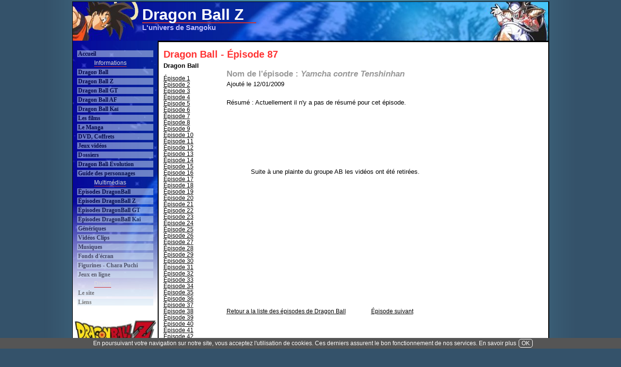

--- FILE ---
content_type: text/html; charset=UTF-8
request_url: http://dragon-ball-z.org/episode-dragonball-87.html
body_size: 4189
content:

<!DOCTYPE html PUBLIC "-//W3C//DTD XHTML 1.1//EN" "http://www.w3.org/TR/xhtml11/DTD/xhtml11.dtd">
<html xmlns="http://www.w3.org/1999/xhtml" xml:lang="fr">
    <head>

        
        <title>Dragon Ball - Episode 87 : Yamcha contre Tenshinhan</title>
        <meta name="description" content="Dragon Ball - Episode 87 : Yamcha contre Tenshinhan Résumé : " />
        <meta name="keywords" content="Dragon Ball, Dragon Ball Z, episode, Yamcha contre Tenshinhan, téléchargement, musique, DRAGON BALL, mangas, animé, épisodes, résumé" />
        <meta name="category" content="Animation, mangas, japnimation, dessin animés" />
        <meta name="language" content="fr" />
        <meta name="robots" content="index, follow" />
        <meta name="verify-v1" content="svGYSxjT2wsBDE4SKd1ulSV3an9IdbvEceRhSuOTAOc=" />

        <link rel="alternate" type="application/rss+xml" title="Dragon Ball Z Actualité" href="rss/rssDragonBallZ.xml" />

        <link rel="stylesheet" type="text/css" href="style/style.css" media="screen" />
        <link rel="stylesheet" type="text/css" href="style/styleIE.css" media="screen" />
        <link rel="stylesheet" type="text/css" href="style/style_galerie.css" media="screen" />
        <link rel="stylesheet"	type="text/css"	media="print" href="style/style_impression.css" />
        <!--[if IE]>
	<link rel="stylesheet" type="text/css" href="style/styleIE.css" media="screen" />
		<![endif]-->
    </head>





    <body>
        <div id="conteneur">
            <div id="header">
                <div class="boiteGauche" style="width:130px;">
                </div>
                <div class="boiteGauche" style="width:235px;padding-top:10px;">
                    <h1>Dragon Ball Z</h1>
                    <h4>L'univers de Sangoku</h4>
                </div>
                <div class="boiteGauche" style="width:123px;padding-top:10px;">
                    <script type="text/javascript"><!--
                        google_ad_client = "pub-9346315890527474";
                        //DragonBall Haut 468x60
                        google_ad_slot = "3366653873";
                        google_ad_width = 468;
                        google_ad_height = 60;
                                            //--></script>
                    <script type="text/javascript"
                            src="https://pagead2.googlesyndication.com/pagead/show_ads.js">
                    </script>
                </div>


            </div>

            <div id="menuGauche">
                <ul id="menuVerticale">
                    <li><a href="https://www.dragon-ball-z.org">Accueil</a></li>
                    <li><span>Informations</span></li>
                    <li><a href="dragon-ball.html">Dragon Ball</a></li>
                    <li><a href="dragon-ball-z.html">Dragon Ball Z</a></li>
                    <li><a href="dragon-ball-gt.html">Dragon Ball GT</a></li>
                    <li><a href="dragon-ball-af.html">Dragon Ball AF</a></li>
                    <li><a href="dragon-ball-kai.html">Dragon Ball Kaï</a></li>
                    <li><a href="dragon-ball-z-film.html">Les films</a></li>
                    <li><a href="dragon-ball-z-manga.html">Le Manga</a></li>
                    <li><a href="dragon-ball-z-dvd.html">DVD, Coffrets</a></li>
                    <li><a href="dragon-ball-z-jeux-video.html">Jeux vidéos</a></li>
                    <li><a href="dragon-ball-dossiers.html">Dossiers</a></li>
                    <li><a href="dragon-ball-evolution.html">Dragon Ball Evolution</a></li>
                    <li><a href="dragon-ball-personnages.html">Guide des personnages</a></li>

                    <li><span>Multimédias</span></li>
                    <li><a href="episode-dragonball-0.html">&Eacute;pisodes DragonBall</a></li>
                    <li><a href="episode-dragonball-z-0.html">&Eacute;pisodes DragonBall Z</a></li>
                    <li><a href="episode-dragonball-gt-0.html">&Eacute;pisodes DragonBall GT</a></li>
                    <li><a href="episode-dragonball-kai-0.html">&Eacute;pisodes DragonBall Kai</a></li>
                    <li><a href="dragon-ball-z-generique.html">Génériques</a></li>
                    <li><a href="dragon-ball-z-video-clip.html">Vidéos Clips</a></li>
                    <li><a href="dragon-ball-z-musiques.html">Musiques</a></li>
                    <li><a href="dragon-ball-z-fond-ecran-11-sangoku.html">Fonds d'écran</a></li>
                    <li><a href="dragon-ball-z-figurines.html">Figurines - Chara Puchi</a></li>
                    <li><a href="dragon-ball-jeu-en-ligne.html">Jeux en ligne</a></li>

                    <li><span>Divers</span><li>
                    <li><a href="dragon-ball-z-le-site.html">Le site</a></li>
                    <li><a href="dragon-ball-z-liens.html">Liens</a></li>
                </ul>
                <div class="clear"></div>
                <center>
                    <img src="images/dragon-ball-logo-petit.jpg" width='170px' alt="Logo Dragon Ball Z" title="Logo Dragon Ball Z" />
                    <img width='150px' src="images/sangohan-petit-2.jpg" alt="Sangohan Petit" title="Sangohan petit" />
                </center>
                <div id="partenaires" style="text-align:left;padding-left:5px;">Partenaires :
                    <ul>
                        <li>
                            <a href="http://bibliographie.jeudego.org/hikaru/index.php" target="_blank" title="Hikaru no Go">Hikaru no Go</a>
                        </li>
                        <li>
                            <a href="http://www.univers-naruto.com" title="Univers Naruto" target="_blank">Univers Natuto</a>
                        </li>
                        
                        <li><a href="http://www.goldsaint-sanctuary.fr/" target="_blank">Goldsaint sanctuary</a></li>
                        <li><a href="http://www.dballzone.com/" target="_blank">Dragon Ball Zone</a></li>
                        <li><a href="http://www.naruto-uzumaki.net/" target="_blank" title="Naruto">Naruto</a></li>
                        <li><a href="http://www.dbz-source.com/" target="_blank" title="Naruto">Dbz-Source</a></li>
                        <li><a href="http://www.zsoldiers.net" title="Zsoldiers" target="_blank">Dragon Ball Z</a></li>
                        <li><a href="http://www.dbz-fantasy.com/" title="" target="_blank">DBZ Fantasy</a></li>
                        <li><a href="http://www.transgoku.fr" title="" target="_blank">Transgoku</a></li>                        
                    </ul>
                    <br />
                 


                </div>

                <br />
            </div> <!-- fin div menuGauche -->

            <div id="centre">
                <h2>Dragon Ball - &Eacute;pisode 87</h2><table><tr><td width='130'><b>Dragon Ball</b><br />
				<br /><a href="episode-dragonball-1.html">&Eacute;pisode 1</a>
				<br /><a href="episode-dragonball-2.html">&Eacute;pisode 2</a>
				<br /><a href="episode-dragonball-3.html">&Eacute;pisode 3</a>
				<br /><a href="episode-dragonball-4.html">&Eacute;pisode 4</a>
				<br /><a href="episode-dragonball-5.html">&Eacute;pisode 5</a>
				<br /><a href="episode-dragonball-6.html">&Eacute;pisode 6</a>
				<br /><a href="episode-dragonball-7.html">&Eacute;pisode 7</a>
				<br /><a href="episode-dragonball-8.html">&Eacute;pisode 8</a>
				<br /><a href="episode-dragonball-9.html">&Eacute;pisode 9</a>
				<br /><a href="episode-dragonball-10.html">&Eacute;pisode 10</a>
				<br /><a href="episode-dragonball-11.html">&Eacute;pisode 11</a>
				<br /><a href="episode-dragonball-12.html">&Eacute;pisode 12</a>
				<br /><a href="episode-dragonball-13.html">&Eacute;pisode 13</a>
				<br /><a href="episode-dragonball-14.html">&Eacute;pisode 14</a>
				<br /><a href="episode-dragonball-15.html">&Eacute;pisode 15</a>
				<br /><a href="episode-dragonball-16.html">&Eacute;pisode 16</a>
				<br /><a href="episode-dragonball-17.html">&Eacute;pisode 17</a>
				<br /><a href="episode-dragonball-18.html">&Eacute;pisode 18</a>
				<br /><a href="episode-dragonball-19.html">&Eacute;pisode 19</a>
				<br /><a href="episode-dragonball-20.html">&Eacute;pisode 20</a>
				<br /><a href="episode-dragonball-21.html">&Eacute;pisode 21</a>
				<br /><a href="episode-dragonball-22.html">&Eacute;pisode 22</a>
				<br /><a href="episode-dragonball-23.html">&Eacute;pisode 23</a>
				<br /><a href="episode-dragonball-24.html">&Eacute;pisode 24</a>
				<br /><a href="episode-dragonball-25.html">&Eacute;pisode 25</a>
				<br /><a href="episode-dragonball-26.html">&Eacute;pisode 26</a>
				<br /><a href="episode-dragonball-27.html">&Eacute;pisode 27</a>
				<br /><a href="episode-dragonball-28.html">&Eacute;pisode 28</a>
				<br /><a href="episode-dragonball-29.html">&Eacute;pisode 29</a>
				<br /><a href="episode-dragonball-30.html">&Eacute;pisode 30</a>
				<br /><a href="episode-dragonball-31.html">&Eacute;pisode 31</a>
				<br /><a href="episode-dragonball-32.html">&Eacute;pisode 32</a>
				<br /><a href="episode-dragonball-33.html">&Eacute;pisode 33</a>
				<br /><a href="episode-dragonball-34.html">&Eacute;pisode 34</a>
				<br /><a href="episode-dragonball-35.html">&Eacute;pisode 35</a>
				<br /><a href="episode-dragonball-36.html">&Eacute;pisode 36</a>
				<br /><a href="episode-dragonball-37.html">&Eacute;pisode 37</a>
				<br /><a href="episode-dragonball-38.html">&Eacute;pisode 38</a>
				<br /><a href="episode-dragonball-39.html">&Eacute;pisode 39</a>
				<br /><a href="episode-dragonball-40.html">&Eacute;pisode 40</a>
				<br /><a href="episode-dragonball-41.html">&Eacute;pisode 41</a>
				<br /><a href="episode-dragonball-42.html">&Eacute;pisode 42</a>
				<br /><a href="episode-dragonball-43.html">&Eacute;pisode 43</a>
				<br /><a href="episode-dragonball-44.html">&Eacute;pisode 44</a>
				<br /><a href="episode-dragonball-45.html">&Eacute;pisode 45</a>
				<br /><a href="episode-dragonball-46.html">&Eacute;pisode 46</a>
				<br /><a href="episode-dragonball-47.html">&Eacute;pisode 47</a>
				<br /><a href="episode-dragonball-48.html">&Eacute;pisode 48</a>
				<br /><a href="episode-dragonball-49.html">&Eacute;pisode 49</a>
				<br /><a href="episode-dragonball-50.html">&Eacute;pisode 50</a>
				<br /><a href="episode-dragonball-51.html">&Eacute;pisode 51</a>
				<br /><a href="episode-dragonball-52.html">&Eacute;pisode 52</a>
				<br /><a href="episode-dragonball-53.html">&Eacute;pisode 53</a>
				<br /><a href="episode-dragonball-54.html">&Eacute;pisode 54</a>
				<br /><a href="episode-dragonball-55.html">&Eacute;pisode 55</a>
				<br /><a href="episode-dragonball-56.html">&Eacute;pisode 56</a>
				<br /><a href="episode-dragonball-57.html">&Eacute;pisode 57</a>
				<br /><a href="episode-dragonball-58.html">&Eacute;pisode 58</a>
				<br /><a href="episode-dragonball-59.html">&Eacute;pisode 59</a>
				<br /><a href="episode-dragonball-60.html">&Eacute;pisode 60</a>
				<br /><a href="episode-dragonball-61.html">&Eacute;pisode 61</a>
				<br /><a href="episode-dragonball-62.html">&Eacute;pisode 62</a>
				<br /><a href="episode-dragonball-63.html">&Eacute;pisode 63</a>
				<br /><a href="episode-dragonball-64.html">&Eacute;pisode 64</a>
				<br /><a href="episode-dragonball-65.html">&Eacute;pisode 65</a>
				<br /><a href="episode-dragonball-66.html">&Eacute;pisode 66</a>
				<br /><a href="episode-dragonball-67.html">&Eacute;pisode 67</a>
				<br /><a href="episode-dragonball-68.html">&Eacute;pisode 68</a>
				<br /><a href="episode-dragonball-69.html">&Eacute;pisode 69</a>
				<br /><a href="episode-dragonball-70.html">&Eacute;pisode 70</a>
				<br /><a href="episode-dragonball-71.html">&Eacute;pisode 71</a>
				<br /><a href="episode-dragonball-72.html">&Eacute;pisode 72</a>
				<br /><a href="episode-dragonball-73.html">&Eacute;pisode 73</a>
				<br /><a href="episode-dragonball-74.html">&Eacute;pisode 74</a>
				<br /><a href="episode-dragonball-75.html">&Eacute;pisode 75</a>
				<br /><a href="episode-dragonball-76.html">&Eacute;pisode 76</a>
				<br /><a href="episode-dragonball-77.html">&Eacute;pisode 77</a>
				<br /><a href="episode-dragonball-78.html">&Eacute;pisode 78</a>
				<br /><a href="episode-dragonball-79.html">&Eacute;pisode 79</a>
				<br /><a href="episode-dragonball-80.html">&Eacute;pisode 80</a>
				<br /><a href="episode-dragonball-81.html">&Eacute;pisode 81</a>
				<br /><a href="episode-dragonball-82.html">&Eacute;pisode 82</a>
				<br /><a href="episode-dragonball-83.html">&Eacute;pisode 83</a>
				<br /><a href="episode-dragonball-84.html">&Eacute;pisode 84</a>
				<br /><a href="episode-dragonball-85.html">&Eacute;pisode 85</a>
				<br /><a href="episode-dragonball-86.html">&Eacute;pisode 86</a>
				<br /><a href="episode-dragonball-87.html"><b>&Eacute;pisode 87</b></a>
				<br /><a href="episode-dragonball-88.html">&Eacute;pisode 88</a>
				<br /><a href="episode-dragonball-89.html">&Eacute;pisode 89</a>
				<br /><a href="episode-dragonball-90.html">&Eacute;pisode 90</a>
				<br /><a href="episode-dragonball-91.html">&Eacute;pisode 91</a>
				<br /><a href="episode-dragonball-92.html">&Eacute;pisode 92</a>
				<br /><a href="episode-dragonball-93.html">&Eacute;pisode 93</a>
				<br /><a href="episode-dragonball-94.html">&Eacute;pisode 94</a>
				<br /><a href="episode-dragonball-95.html">&Eacute;pisode 95</a>
				<br /><a href="episode-dragonball-96.html">&Eacute;pisode 96</a>
				<br /><a href="episode-dragonball-97.html">&Eacute;pisode 97</a>
				<br /><a href="episode-dragonball-98.html">&Eacute;pisode 98</a>
				<br /><a href="episode-dragonball-99.html">&Eacute;pisode 99</a>
				<br /><a href="episode-dragonball-100.html">&Eacute;pisode 100</a>
				<br /><a href="episode-dragonball-101.html">&Eacute;pisode 101</a>
				<br /><a href="episode-dragonball-102.html">&Eacute;pisode 102</a>
				<br /><a href="episode-dragonball-103.html">&Eacute;pisode 103</a>
				<br /><a href="episode-dragonball-104.html">&Eacute;pisode 104</a>
				<br /><a href="episode-dragonball-105.html">&Eacute;pisode 105</a>
				<br /><a href="episode-dragonball-106.html">&Eacute;pisode 106</a>
				<br /><a href="episode-dragonball-107.html">&Eacute;pisode 107</a>
				<br /><a href="episode-dragonball-108.html">&Eacute;pisode 108</a>
				<br /><a href="episode-dragonball-109.html">&Eacute;pisode 109</a>
				<br /><a href="episode-dragonball-110.html">&Eacute;pisode 110</a>
				<br /><a href="episode-dragonball-111.html">&Eacute;pisode 111</a>
				<br /><a href="episode-dragonball-112.html">&Eacute;pisode 112</a>
				<br /><a href="episode-dragonball-113.html">&Eacute;pisode 113</a>
				<br /><a href="episode-dragonball-114.html">&Eacute;pisode 114</a>
				<br /><a href="episode-dragonball-115.html">&Eacute;pisode 115</a>
				<br /><a href="episode-dragonball-116.html">&Eacute;pisode 116</a>
				<br /><a href="episode-dragonball-117.html">&Eacute;pisode 117</a>
				<br /><a href="episode-dragonball-118.html">&Eacute;pisode 118</a>
				<br /><a href="episode-dragonball-119.html">&Eacute;pisode 119</a>
				<br /><a href="episode-dragonball-120.html">&Eacute;pisode 120</a>
				<br /><a href="episode-dragonball-121.html">&Eacute;pisode 121</a>
				<br /><a href="episode-dragonball-122.html">&Eacute;pisode 122</a>
				<br /><a href="episode-dragonball-123.html">&Eacute;pisode 123</a>
				<br /><a href="episode-dragonball-124.html">&Eacute;pisode 124</a>
				<br /><a href="episode-dragonball-125.html">&Eacute;pisode 125</a>
				<br /><a href="episode-dragonball-126.html">&Eacute;pisode 126</a>
				<br /><a href="episode-dragonball-127.html">&Eacute;pisode 127</a>
				<br /><a href="episode-dragonball-128.html">&Eacute;pisode 128</a>
				<br /><a href="episode-dragonball-129.html">&Eacute;pisode 129</a>
				<br /><a href="episode-dragonball-130.html">&Eacute;pisode 130</a>
				<br /><a href="episode-dragonball-131.html">&Eacute;pisode 131</a>
				<br /><a href="episode-dragonball-132.html">&Eacute;pisode 132</a>
				<br /><a href="episode-dragonball-133.html">&Eacute;pisode 133</a>
				<br /><a href="episode-dragonball-134.html">&Eacute;pisode 134</a>
				<br /><a href="episode-dragonball-135.html">&Eacute;pisode 135</a>
				<br /><a href="episode-dragonball-136.html">&Eacute;pisode 136</a>
				<br /><a href="episode-dragonball-137.html">&Eacute;pisode 137</a>
				<br /><a href="episode-dragonball-138.html">&Eacute;pisode 138</a>
				<br /><a href="episode-dragonball-139.html">&Eacute;pisode 139</a>
				<br /><a href="episode-dragonball-140.html">&Eacute;pisode 140</a>
				<br /><a href="episode-dragonball-141.html">&Eacute;pisode 141</a>
				<br /><a href="episode-dragonball-142.html">&Eacute;pisode 142</a>
				<br /><a href="episode-dragonball-143.html">&Eacute;pisode 143</a>
				<br /><a href="episode-dragonball-144.html">&Eacute;pisode 144</a>
				<br /><a href="episode-dragonball-145.html">&Eacute;pisode 145</a>
				<br /><a href="episode-dragonball-146.html">&Eacute;pisode 146</a>
				<br /><a href="episode-dragonball-147.html">&Eacute;pisode 147</a>
				<br /><a href="episode-dragonball-148.html">&Eacute;pisode 148</a>
				<br /><a href="episode-dragonball-149.html">&Eacute;pisode 149</a>
				<br /><a href="episode-dragonball-150.html">&Eacute;pisode 150</a>
				<br /><a href="episode-dragonball-151.html">&Eacute;pisode 151</a>
				<br /><a href="episode-dragonball-152.html">&Eacute;pisode 152</a>
				<br /><a href="episode-dragonball-153.html">&Eacute;pisode 153</a></td><td width='630' valign='top'><h3>Nom de l'épisode : <i>Yamcha contre Tenshinhan</i></h3><p>Ajouté le 12/01/2009</p><br />Résumé : Actuellement il n'y a pas de résumé pour cet épisode.<br /><br /><script type="text/javascript"><!--
    google_ad_client = "pub-9346315890527474";
    google_ad_width = 468;
    google_ad_height = 15;
    google_ad_format = "468x15_0ads_al";
    //2007-09-18: dragonBall
    google_ad_channel = "6251159876";
    google_color_border = "E6E6E6";
    google_color_bg = "FFFFFF";
    google_color_link = "0000FF";
    google_color_text = "0066CC";
    google_color_url = "E1771E";
    //-->
</script>
<script type="text/javascript"
        src="https://pagead2.googlesyndication.com/pagead/show_ads.js">
</script>


        <div style='padding-top:100px;padding-left:50px;height:200px;width:100%;'>Suite à une plainte du groupe AB les vidéos ont été retirées.</div><br />
<center>
    <script type="text/javascript"><!--
        google_ad_client = "pub-9346315890527474";
        google_ad_width = 468;
        google_ad_height = 60;
        google_ad_format = "468x60_as";
        google_ad_type = "text_image";
        google_ad_channel = "";
        google_color_border = "E6E6E6";
        google_color_bg = "FFFFFF";
        google_color_link = "0000FF";
        google_color_text = "0066CC";
        google_color_url = "E1771E";
        //-->
    </script>
    <script type="text/javascript"
            src="https://pagead2.googlesyndication.com/pagead/show_ads.js">
    </script>
</center>


        <br /><a href='episode-dragonball-0.html'>Retour a la liste des épisodes de Dragon Ball</a>&nbsp;&nbsp;&nbsp;&nbsp;&nbsp;&nbsp;&nbsp;&nbsp;&nbsp;&nbsp;&nbsp;&nbsp;
				<a href='episode-dragonball-88.html'>&Eacute;pisode suivant</a></td></tr></table>


<br />
    <center>
    <script type="text/javascript"><!--
        google_ad_client = "pub-9346315890527474";
        google_ad_width = 728;
        google_ad_height = 90;
        google_ad_format = "728x90_as";
        google_ad_type = "text_image";
        //2007-07-18: kylexy
        google_ad_channel = "7369128315";
        google_color_border = "FFFFFF";
        google_color_bg = "FFFFFF";
        google_color_link = "99C9FF";
        google_color_text = "0066CC";
        google_color_url = "006699";
        google_ui_features = "rc:6";
        //-->
    </script>
    <script type="text/javascript"
            src="https://pagead2.googlesyndication.com/pagead/show_ads.js">
    </script>
</center>


<br />
            </div>

            <div id="pied">
                <div id="partenaires">
	   	Le site <strong>Dragon Ball Z</strong> présente l'univers de Sangoku et ses amis. Test des derniers jeux vidéos Budokai Tenkaichi. Découvrez l'histoire, les fond d'écrans, les musiques et génériques de DBZ.<br />
		Découvrez les recettes de cuisine du <a href="https://www.gateau-au-yaourt.info" target="_blank" title="Gateau au yaourt">Gâteau au yaourt</a> et de la <a href="http://www.pate-a-crepe.info" target="_blank" title="Recette de la pâte à  crêpe">Pâte à  crêpe</a>.
		Regardez votre <a href="https://www.horoscope-fr.info" target="_blank" title="Horoscope du jour">Horoscope du jour</a>.
                </div> <!-- fin div pied -->
                <div id="piedimpression">
	  https://www.dragon-ball-z.org</div>


            </div>

        </div>

      <script>
  (function(i,s,o,g,r,a,m){i['GoogleAnalyticsObject']=r;i[r]=i[r]||function(){
  (i[r].q=i[r].q||[]).push(arguments)},i[r].l=1*new Date();a=s.createElement(o),
  m=s.getElementsByTagName(o)[0];a.async=1;a.src=g;m.parentNode.insertBefore(a,m)
  })(window,document,'script','https://www.google-analytics.com/analytics.js','ga');

  ga('create', 'UA-84047-5', 'auto');
  ga('send', 'pageview');

</script>
    <script src="script/cookiechoices.js"></script>
    <script>
            document.addEventListener('DOMContentLoaded', function(event){
            cookieChoices.showCookieConsentBar('En poursuivant votre navigation sur notre site, vous acceptez l\'utilisation de cookies. Ces derniers assurent le bon fonctionnement de nos services.', 
            'OK', 'En savoir plus', 
            '/dragon-ball-z-le-site.html#cookies');
            });
    </script>
    </body>
</html>


--- FILE ---
content_type: text/html; charset=utf-8
request_url: https://www.google.com/recaptcha/api2/aframe
body_size: 268
content:
<!DOCTYPE HTML><html><head><meta http-equiv="content-type" content="text/html; charset=UTF-8"></head><body><script nonce="y5HoWqNDQPT4eg5BOhxU4A">/** Anti-fraud and anti-abuse applications only. See google.com/recaptcha */ try{var clients={'sodar':'https://pagead2.googlesyndication.com/pagead/sodar?'};window.addEventListener("message",function(a){try{if(a.source===window.parent){var b=JSON.parse(a.data);var c=clients[b['id']];if(c){var d=document.createElement('img');d.src=c+b['params']+'&rc='+(localStorage.getItem("rc::a")?sessionStorage.getItem("rc::b"):"");window.document.body.appendChild(d);sessionStorage.setItem("rc::e",parseInt(sessionStorage.getItem("rc::e")||0)+1);localStorage.setItem("rc::h",'1769460716228');}}}catch(b){}});window.parent.postMessage("_grecaptcha_ready", "*");}catch(b){}</script></body></html>

--- FILE ---
content_type: text/css
request_url: http://dragon-ball-z.org/style/style.css
body_size: 2121
content:
@import url("reset.css");

body {
    font-family: Arial, Verdana, Helvetica, sans-serif;
    font-size: 9pt;
    background:#34526a url(../images/fond-site.gif) top center repeat-y;

}

td {
    vertical-align: top;
}
A:link {
    font-size : 9pt;
    color : #000000;
}

A:hover {
    font-size : 9pt;
    color : #555555;
    text-decoration: none;
}

A:visited {
    font-size : 9pt;
    color : #000000;
}

H1{
    margin-top:0px;
    margin-bottom:2px;
    color:#FFFFFF;
    font-size: 24pt;
    border-bottom: 2px solid #CC3333 ;
}	

H2{
    margin-top:0px;
    margin-bottom:7px;
    color:#FF3333;
    font-size:15pt;
}	

H3{
    margin-top:15px;
    margin-bottom:4px;
    padding-top:0px;
    color:#999999;
    font-size:13pt;
}

H4{
    margin-top:0px;
    margin-bottom:2px;
    padding-top:0px;
    color:#BBBBFF;
    font-size: 11pt;
}

H5{
    margin-top:0px;
    padding-top:0px;
    margin-bottom:0px;
    color:#000000;
    font-size: 11pt;
}

img #cadre {
    border-right : solid 1px #000000 ;
    border-bottom : solid 1px #000000 ;
    margin-bottom:10px;
}

img {
    margin-bottom:3px;
}

.note {
    margin:0px;
    padding:0px;
}


#conteneur {
    width: 980px;
    margin: 3px auto 8px auto;
    padding:0px;
    border : solid 1px #000000 ;
    border-right : solid 2px #000000 ;
    height:100%;
    background: #FFFFFF

}

#header {
    margin:0px;
    padding:0px;
    padding-left:10px;
    height: 80px;
    background-color: #000000;    
    background-image: url(../images/fond-header-freezer.jpg);
    background-repeat: no-repeat;
    background-position: right;

}

#menuGauche {
    float:left;
    text-align:center;
    width: 175px;
    height:100%;
    background-color:#FFFFFF;

}

#centre {
    padding:15px 1px 5px 10px;
    margin:0px;
    margin-left:175px;
    border-top : solid 3px #000000 ;
    border-left : solid 2px #000000 ;
    height:100%;
    color:#000000;
    background: #FFFFFF
}


#conseil {
    float:left;
    margin:1px;
    padding:2px;
    background-color:#EEBB55;
    text-align:center;
    border : solid 1px #000000 ;
}


#pied {
    clear: both;
    height: 31px;
    padding-top:3px;
    padding-bottom:0px;
    width:978px;
    text-align:center;
    text-color:#FFFFFF;
    background-color: #999999;
    border : solid 1px #999999 ;
    border-top : solid 1px #000000 ;
}

#partenaires {
    font-size : 8pt;
}
#partenaires a {
    font-size : 8pt;
}

#partenaires img {
    margin:0px;
    margin-bottom:1px;
    padding:0px;
}

#piedimpression {
    display: none;
}

ul {
    list-style-position:outside;
    margin:0px 0px 5px 20px;
}

li {
    margin:0px 0px 0px 0px;
    line-height:15px;
    list-style-type:circle;
    list-style-position:outside;
}


#menuExclu {
    float:center;
    margin-right:50px;
    margin-left:50px;
    margin-bottom:5px;
    padding:4px;
    background-color:#AAAAFF;
    text-align:center;
    border : solid 1px #3333AA ;
}


#menuVerticale {
    background: #FFF url(../images/fond-menu.jpg) no-repeat;
    list-style: none;
    text-align:left;
    padding: 15px 0px 25px 0px;
    margin: 0px;
	 margin-bottom:0px;
    width: 175px;
}

#menuVerticale ul {

    padding-left:8px;
}


#menuVerticale li {
    line-height:14px;
    margin: 5px;
    margin-left:9px;
    margin-right:9px;
}

#menuVerticale span {
    margin:1px;
    margin-left:35px;
    padding-top:12px;
    margin-bottom:2px;
    border-bottom: 1px solid #CC3333 ;
    color:#DDDDDD;
}


#menuVerticale li a {
    /** pour que le lien prenne toute la largeur **/
    display: block;
    padding-left:2px;
    font-size: 1em;
    font-family: verdana;
    font-weight: bold;
    text-decoration: none;

    /** par defaut, ecrit en noir sur fond blanc, les liens restent toujours visible */
    color: #000;
    background: #fff;

    /* ces propri�t�s permettent l'effet de transparence sur la plupart des navigateurs
    cependant, si un navigateur ne les prend pas en compte, ils n'auront aucun effet mais le menu restera lisible
    */
    opacity: 0.5;
    filter: alpha(opacity:5S0);
    -khtml-opacity: 0.5;
    -moz-opacity: 0.5;

    /* note: la valeur 0.7 peut �tre ajust�e en fonction de l'image de fond
   plus la valeur est faible, moins le texte est visible */
}

#menuVerticale a:hover {
    opacity: 1;
    filter: alpha(opacity:100);
    -khtml-opacity: 1;
    -moz-opacity: 1;

    /* sans image le background redevient noir, et le lien blanc, toujours lisible ! */
    background: transparent;
    color: #fff;
}









/* Menu horizontale dans dbz */
#menu {
    float:right;
    margin:3px;
    padding:2px;
    margin-right:2px;
    background-color:#8899CC;
    text-align:center;
    border : solid 1px #0000EE ;
}

/* Menu horizontale dans dbz */
.actuDate {
    float:left;
    margin:3px;
    padding:5px 20px 5px 20px;
    width:95%;
    background-color:#4477EE;
    text-align:left;
    border-right : solid 1px #335555 ;
    border-bottom : solid 2px #335555 ;
}
.texteActu {
	padding:2px 5px 0px 0px;
}

.actuDate a:link {
	text-decoration: none;
}
.actuDate a:hover {
	text-decoration: none;
	color: #EEEEEE;
}

.lienPetit a:link,hover {
	font-size: 6pt;
}

.actu ul {
    margin:0 0 10px 20px;
    padding:0px;
}

.actu li {
    margin:0px;
    padding:0px;
    line-height:13px;
    font-size : 9pt;
}

.menuHorizontale {
    font-family: Arial, Verdana, Helvetica, sans-serif;
    list-style-type: none;
    margin: 2px;
    margin-top:5px;
    padding:0;
    font-size : 10pt;
    display: block;
}

.menuHorizontale li {
    margin:1px;
    padding:1px;
    display :inline;
}

.menuHorizontale a {
    margin: 0 3px 5px 2px;
    color: #000000;
    text-decoration: underline;
}

.menuHorizontale a:link {
    margin: 0 3px 5px 2px;
    color: #000000;
    text-decoration: underline;
}
.menuHorizontale a:hover {
    margin: 0 3px 5px 2px;
    color: #000000;
    text-decoration: none;
}

table {
    font-family: Verdana, Arial, Helvetica, sans-serif;
    font-size : 10pt;
    margin: 0;
    padding: 0;
}

.tdSection {
    font-size: 1.4em;
    padding-bottom:3px;
    padding-top:8px;
    font-weight:bold;
}





.imgGauche {
    float:left;
    margin:7px;
}

.imgDroite {
    float:right;
    margin:0px;
}

.boiteGauche {
    padding:1px;
    float: left ;
}

.pubDroite {
    padding:3px;
    float: right ;
    width: 130px ;
}

p {
    font-family: Arial, Verdana, Helvetica, sans-serif;
    margin: 0 0 10px 0;
    line-height:13pt;
}



.ligne{
    position:relative;
    width:100%;
    height:auto;
    padding-top:5px;
    line-height: 25px;
    padding-bottom:5px;
}

.libelle{
    float:left;
    margin-left:25px;
    margin-right:10px;
    width:40%;
    text-align:right;
}

.champ{
    float:left;
    width:55%;
    text-align:left;
}





/* FOND AVEC COIN ARRONDIS */


.roundedcornr_box_231264 {
    background: #88ddff url(../images/interface/roundedcornr_231264_grad.gif) repeat-x top left;
}
.roundedcornr_top_231264 div {
    background: url(../images/interface/roundedcornr_231264_tl.gif) no-repeat top left;
}
.roundedcornr_top_231264 {
    background: transparent url(../images/interface/roundedcornr_231264_tr.gif) no-repeat top right;
}
.roundedcornr_bottom_231264 div {
    background: url(../images/interface/roundedcornr_231264_bl.gif) no-repeat bottom left;
}
.roundedcornr_bottom_231264 {
    background: transparent url(../images/interface/roundedcornr_231264_br.gif) no-repeat bottom right;
}

.roundedcornr_top_231264 div, .roundedcornr_top_231264,
.roundedcornr_bottom_231264 div, .roundedcornr_bottom_231264 {
    width: 100%;
    height: 10px;
    font-size: 1px;
}
.roundedcornr_content_231264 { margin: 0 10px; }


--- FILE ---
content_type: text/css
request_url: http://dragon-ball-z.org/style/styleIE.css
body_size: 505
content:
  /* MENU VERTICALE */
  
  
  
 /* debuggage special IE */
 /* on est oblige de preciser un zoom 1 pour des raisons de layout */ 
#menuVerticale li {
        display: block;
        zoom:1;
        /* ici, elle sert � ce que l'espace entre les li soit r�duit (ils prennent toujours plus d'espace
        que sous firefox, pour supprimer ces marges incompressibles, il faudrait supprimer les espaces 
        danse le code html) */

     }
     
#menuVerticale li a {
        zoom:1;
        
        /* ie n'affiche pas bien son propore filtre d'opacit� si on ne donne pas un layout aux liens */
        
        background: transparent url(../images/bleu.gif);
        /* ie supporte tres mal le passage � un background colore � un backgrouns transparent, on utilise donc
        un gif blanc comme fond*/
        
 }
     
#menuVerticale li a:hover {
        background-image: url(../images/none.gif);
        /* on remplace le gif blanc par un gif transprent*/
 }
             

--- FILE ---
content_type: text/css
request_url: http://dragon-ball-z.org/style/style_galerie.css
body_size: 401
content:
@CHARSET "ISO-8859-1";

div#galerie a
{
	text-align: center;
	font-family: Georgia, serif;
	font-size: 1.1em;
	text-decoration: none;
	color: #000000;
}
div#galerie
{
	width: 620px;
	border: 1px solid #dcb;
	padding: 7px;
	margin: 0px 5px;
	text-align: center;
	font: 0.9em Georgia, serif;
	background-color: #FFFFFF;
}

ul#galerie_mini
{
	margin: 0;
	padding: 0;
	position: static;
	list-style-type: none;
	background-position: center center;
}

ul#galerie_mini li
{
	float: left;
	background-position: center;
}

ul#galerie_mini li a img
{
	margin: 2px 1px ;
	border: 1px solid #dcb ;
}

dl#photo
{
	clear: Aucune;
	margin-top: 0;
	margin-right: auto;
	margin-bottom: 0;
	margin-left: auto;
}

dl#photo dt
{
	font: italic 2.5em/1.5em Georgia, serif ;
	color: #dcb ;
}

dl#photo dd
{
	margin: 0 ;
}

dl#photo img
{
	border: 1px solid #dcb ;
}

--- FILE ---
content_type: text/css
request_url: http://dragon-ball-z.org/style/style_impression.css
body_size: 814
content:
body {
font-family: Verdana, Arial, Helvetica, sans-serif;
font-size: 10pt;
margin: 0px;
padding: 0px;
background-color: #FFFFFF;
}


A {
display: none;
}

A:hover {
    font-size : 10pt;
    color : #F99000;
}

H1{
	margin-top:0px;
	margin-bottom:5px;
	color:#000000;
	font-size: 18pt;
}	

H2{
	color:#FF3333;
	font-size:16pt;
}	
H3{
	margin-top:0px;
	padding-top:0px;
	color:#AAAAAA;
	font-size:12pt;
}

H4{
	margin-top:0px;
	padding-top:0px;
	color:#DDDDDD;
	font-size: 11pt;
}

img #cadre {
border-right : solid 1px #000000 ; 
border-bottom : solid 1px #000000 ; 
margin-bottom:10px;
}

img {
margin-bottom:10px;
}

	
#conteneur {
width: 690px;
margin: 0px auto 0px auto;
padding:0px;
border : solid 0px #99BBFF ; 

}

#header {
display: none;
}

#menuGauche {
display: none;
}

#centre {
padding:15px 3px 30px 10px;
margin-left:0px;
border : solid 1px #EE8866 ; 
background-color:#FFFFFF;
color:#000000;
}


#conseil {
float:left;
margin:1px;
padding:2px;
background-color:#EEDD99;
text-align:center;
border : solid 1px #000000 ; 
}


#pied {
display: none;
}
#piedimpression {
height: 25px;
text-align:center;
text-color:#000000;
background-color: #EE8866;
border : solid 1px #EE8866 ; 
border-left : solid 1px #EE8866 ; 
}

ul {
	font-family: Verdana, Arial, Helvetica, sans-serif;
    font-size : 10pt;
}


.menuVerticale {
font-family: Verdana, Arial, Helvetica, sans-serif;
list-style-type: none;
margin: 2px;
margin-top:10px;
padding:0;
font-size : 10pt;
}

.menuVerticale li {
	margin:3px;
	padding-top:10px;
	margin-bottom:9px;
}

.menuVerticale a {
margin: 0 10px 5px;
color: #000000;
text-decoration: underline;
}

.menuVerticale a:link {
margin: 0 10px;
color: #000000;
text-decoration: underline;
}
.menuVerticale a:hover {
margin: 0 10px;
color: #000000;
text-decoration: none;
}


/* Menu horizontale dans recette */
#menu {
float:right;
margin:3px;
margin-right:0px;
background-color:#FFCC66;
text-align:center;
border : solid 1px #000000 ; 
}

.menuHorizontale {
font-family: Verdana, Arial, Helvetica, sans-serif;
list-style-type: none;
margin: 2px;
margin-top:5px;
padding:0;
font-size : 10pt;
display: block;
}

.menuHorizontale li {
	margin:1px;
	padding:1px;
	display :inline;
}

.menuHorizontale a {
margin: 0 3px 5px 2px;
color: #000000;
text-decoration: underline;
}

.menuHorizontale a:link {
margin: 0 3px 5px 2px;
color: #000000;
text-decoration: underline;
}
.menuHorizontale a:hover {
margin: 0 3px 5px 2px;
color: #000000;
text-decoration: none;
}

table {
	font-family: Verdana, Arial, Helvetica, sans-serif;
	font-size : 10pt;
	margin: 0;
	padding: 0;
}

.tdSection {
	font-size: 1.4em;
	padding-bottom:3px;
	padding-top:8px;
	font-weight:bold;
}

p {margin: 0 0 15px 0;}


--- FILE ---
content_type: text/plain
request_url: https://www.google-analytics.com/j/collect?v=1&_v=j102&a=256457549&t=pageview&_s=1&dl=http%3A%2F%2Fdragon-ball-z.org%2Fepisode-dragonball-87.html&ul=en-us%40posix&dt=Dragon%20Ball%20-%20Episode%2087%20%3A%20Yamcha%20contre%20Tenshinhan&sr=1280x720&vp=1280x720&_u=IEBAAEABAAAAACAAI~&jid=1808404028&gjid=1140211790&cid=1530494674.1769460715&tid=UA-84047-5&_gid=1927541461.1769460715&_r=1&_slc=1&z=1234116329
body_size: -450
content:
2,cG-RFHV0P9BBQ